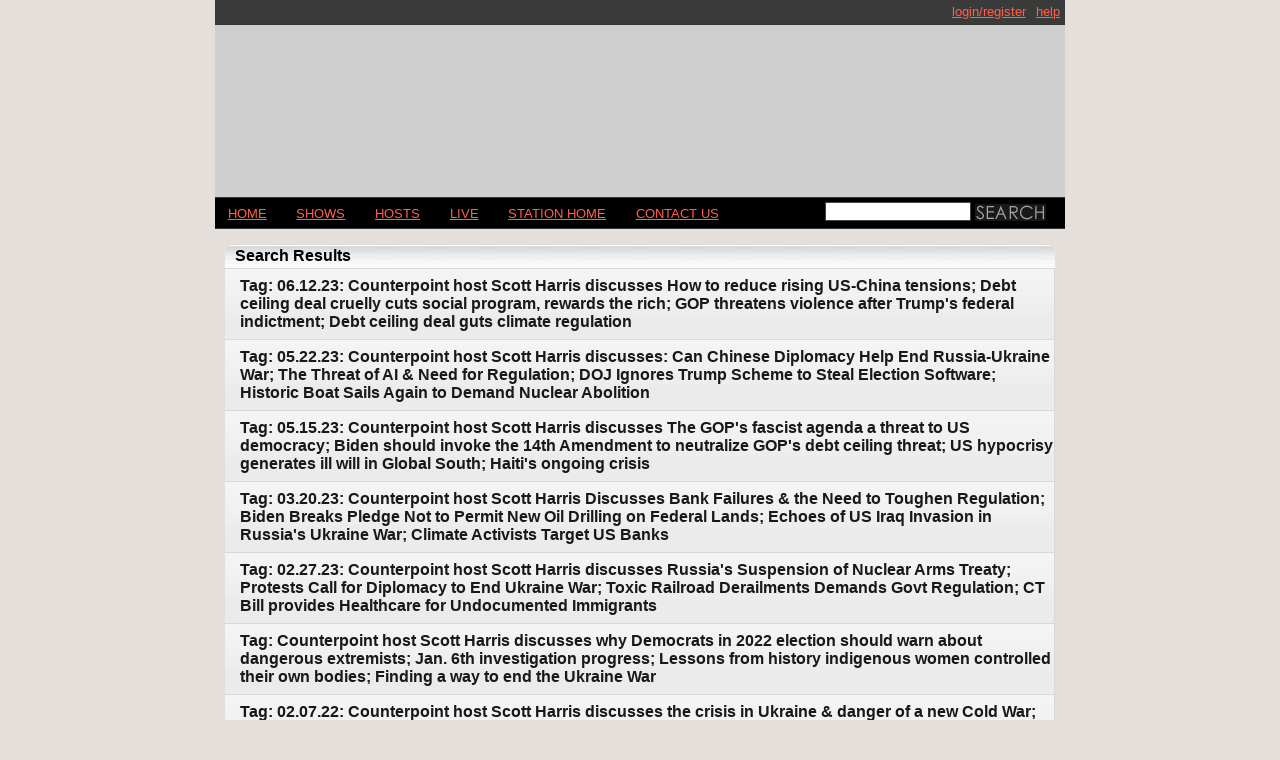

--- FILE ---
content_type: text/css
request_url: http://archives.wpkn.org/css/custom.css
body_size: 246
content:
#footer a:link, #footer a:visited, #nav li a:link, #nav li a:visited, #subnav li a:link, #subnav li a:visited, #subnav-right li a:link, #subnav-right li a:visited  {
  color: #FE604B;
  text-decoration: underline;
}

body {
	background: #e4dfdb;
}

#nav {
	background: #000000;
}

#nav li a:hover {
	background: #474747;
}

#footer {
	background: #3a3a3a;
}

h2.region_title {
	background-color: #3a3a3a;
}

#subnav-right {
	background: #3a3a3a;
}
#header {
	background-color: #cfcfcf;
}

#schedule .scheduleTimeZone {
  color: black;
}